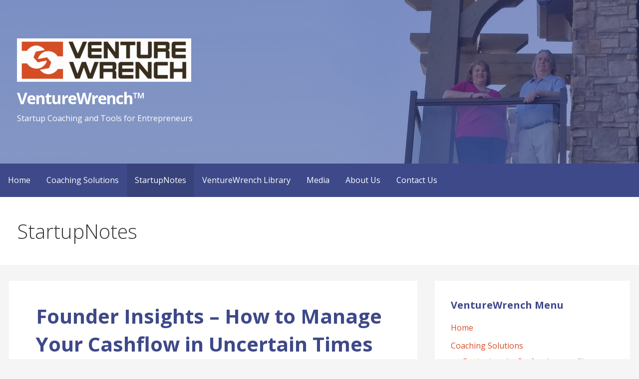

--- FILE ---
content_type: text/html; charset=UTF-8
request_url: https://venturewrench.com/founder-cashflowuncertain/
body_size: 16590
content:
<!DOCTYPE html>

<html dir="ltr" lang="en-US" prefix="og: https://ogp.me/ns#">

<head>

	<meta charset="UTF-8">

	<meta name="viewport" content="width=device-width, initial-scale=1">

	<link rel="profile" href="https://gmpg.org/xfn/11">

	<link rel="pingback" href="https://venturewrench.com/xmlrpc.php">

	<title>Founder Insights – How to Manage Your Cashflow in Uncertain Times | VentureWrench™</title>

		<!-- All in One SEO 4.9.3 - aioseo.com -->
	<meta name="description" content="Here are some concrete suggestions to help you manage your cashflow, and lengthen your company&#039;s runway, when times get tough. In some ways, times are tough right now. In some ways things are looking pretty good. But there are enough threats - persistent inflation, geopolitical concerns, declining balance sheets, stock market declines and declining funding" />
	<meta name="robots" content="max-image-preview:large" />
	<meta name="author" content="Nicole"/>
	<meta name="msvalidate.01" content="CA9C2D81DFDADC8BF7A8A82E0103811B" />
	<meta name="keywords" content="accounting,board and ceo alerts,business crisis,customer management,designing the perfect investor,entrepreneurship,founder character,funding,human resources and personnel management,legal,raising money,sales and distribution,startup challenges,startup therapy (tm)" />
	<link rel="canonical" href="https://venturewrench.com/founder-cashflowuncertain/" />
	<meta name="generator" content="All in One SEO (AIOSEO) 4.9.3" />
		<meta property="og:locale" content="en_US" />
		<meta property="og:site_name" content="VentureWrench™" />
		<meta property="og:type" content="article" />
		<meta property="og:title" content="Founder Insights – How to Manage Your Cashflow in Uncertain Times | VentureWrench™" />
		<meta property="og:description" content="Here are some concrete suggestions to help you manage your cashflow, and lengthen your company&#039;s runway, when times get tough. In some ways, times are tough right now. In some ways things are looking pretty good. But there are enough threats - persistent inflation, geopolitical concerns, declining balance sheets, stock market declines and declining funding" />
		<meta property="og:url" content="https://venturewrench.com/founder-cashflowuncertain/" />
		<meta property="og:image" content="https://venturewrench.com/wp-content/uploads/2020/05/cropped-VentureWrench-100-px.jpg" />
		<meta property="og:image:secure_url" content="https://venturewrench.com/wp-content/uploads/2020/05/cropped-VentureWrench-100-px.jpg" />
		<meta property="og:image:width" content="335" />
		<meta property="og:image:height" content="84" />
		<meta property="article:published_time" content="2023-01-30T17:23:22+00:00" />
		<meta property="article:modified_time" content="2023-04-11T05:48:06+00:00" />
		<meta name="twitter:card" content="summary" />
		<meta name="twitter:title" content="Founder Insights – How to Manage Your Cashflow in Uncertain Times | VentureWrench™" />
		<meta name="twitter:description" content="Here are some concrete suggestions to help you manage your cashflow, and lengthen your company&#039;s runway, when times get tough. In some ways, times are tough right now. In some ways things are looking pretty good. But there are enough threats - persistent inflation, geopolitical concerns, declining balance sheets, stock market declines and declining funding" />
		<meta name="twitter:image" content="https://venturewrench.com/wp-content/uploads/2020/05/cropped-VentureWrench-100-px.jpg" />
		<script type="application/ld+json" class="aioseo-schema">
			{"@context":"https:\/\/schema.org","@graph":[{"@type":"Article","@id":"https:\/\/venturewrench.com\/founder-cashflowuncertain\/#article","name":"Founder Insights \u2013 How to Manage Your Cashflow in Uncertain Times | VentureWrench\u2122","headline":"Founder Insights &#8211; How to Manage Your Cashflow in Uncertain Times","author":{"@id":"https:\/\/venturewrench.com\/author\/ntdavis\/#author"},"publisher":{"@id":"https:\/\/venturewrench.com\/#organization"},"image":{"@type":"ImageObject","url":"https:\/\/venturewrench.com\/wp-content\/uploads\/2020\/02\/Nicole-Toomey-Davis-Awards-Interviews-Final.png","@id":"https:\/\/venturewrench.com\/founder-cashflowuncertain\/#articleImage","width":900,"height":400,"caption":"Nicole Toomey Davis Distinctions"},"datePublished":"2023-01-30T10:23:22-07:00","dateModified":"2023-04-10T23:48:06-06:00","inLanguage":"en-US","mainEntityOfPage":{"@id":"https:\/\/venturewrench.com\/founder-cashflowuncertain\/#webpage"},"isPartOf":{"@id":"https:\/\/venturewrench.com\/founder-cashflowuncertain\/#webpage"},"articleSection":"Accounting, Board and CEO Alerts, Business Crisis, Customer Management, Designing the Perfect Investor, Entrepreneurship, Founder Character, Funding, Human Resources and Personnel Management, Legal, Raising Money, Sales and Distribution, Startup Challenges, Startup Therapy (tm)"},{"@type":"BreadcrumbList","@id":"https:\/\/venturewrench.com\/founder-cashflowuncertain\/#breadcrumblist","itemListElement":[{"@type":"ListItem","@id":"https:\/\/venturewrench.com#listItem","position":1,"name":"Home","item":"https:\/\/venturewrench.com","nextItem":{"@type":"ListItem","@id":"https:\/\/venturewrench.com\/category\/entrepreneurship\/#listItem","name":"Entrepreneurship"}},{"@type":"ListItem","@id":"https:\/\/venturewrench.com\/category\/entrepreneurship\/#listItem","position":2,"name":"Entrepreneurship","item":"https:\/\/venturewrench.com\/category\/entrepreneurship\/","nextItem":{"@type":"ListItem","@id":"https:\/\/venturewrench.com\/founder-cashflowuncertain\/#listItem","name":"Founder Insights &#8211; How to Manage Your Cashflow in Uncertain Times"},"previousItem":{"@type":"ListItem","@id":"https:\/\/venturewrench.com#listItem","name":"Home"}},{"@type":"ListItem","@id":"https:\/\/venturewrench.com\/founder-cashflowuncertain\/#listItem","position":3,"name":"Founder Insights &#8211; How to Manage Your Cashflow in Uncertain Times","previousItem":{"@type":"ListItem","@id":"https:\/\/venturewrench.com\/category\/entrepreneurship\/#listItem","name":"Entrepreneurship"}}]},{"@type":"Organization","@id":"https:\/\/venturewrench.com\/#organization","name":"VentureWrench Startup Coaching","description":"Startup Coaching and Tools for Entrepreneurs","url":"https:\/\/venturewrench.com\/","logo":{"@type":"ImageObject","url":"https:\/\/venturewrench.com\/wp-content\/uploads\/2020\/05\/VentureWrench-Medium.jpg","@id":"https:\/\/venturewrench.com\/founder-cashflowuncertain\/#organizationLogo","width":250,"height":74},"image":{"@id":"https:\/\/venturewrench.com\/founder-cashflowuncertain\/#organizationLogo"}},{"@type":"Person","@id":"https:\/\/venturewrench.com\/author\/ntdavis\/#author","url":"https:\/\/venturewrench.com\/author\/ntdavis\/","name":"Nicole","image":{"@type":"ImageObject","@id":"https:\/\/venturewrench.com\/founder-cashflowuncertain\/#authorImage","url":"https:\/\/secure.gravatar.com\/avatar\/1251907405f7573b1dcf838a50e3da68c64eada63341df688e926a5e8c14ac7c?s=96&d=mm&r=g","width":96,"height":96,"caption":"Nicole"}},{"@type":"WebPage","@id":"https:\/\/venturewrench.com\/founder-cashflowuncertain\/#webpage","url":"https:\/\/venturewrench.com\/founder-cashflowuncertain\/","name":"Founder Insights \u2013 How to Manage Your Cashflow in Uncertain Times | VentureWrench\u2122","description":"Here are some concrete suggestions to help you manage your cashflow, and lengthen your company's runway, when times get tough. In some ways, times are tough right now. In some ways things are looking pretty good. But there are enough threats - persistent inflation, geopolitical concerns, declining balance sheets, stock market declines and declining funding","inLanguage":"en-US","isPartOf":{"@id":"https:\/\/venturewrench.com\/#website"},"breadcrumb":{"@id":"https:\/\/venturewrench.com\/founder-cashflowuncertain\/#breadcrumblist"},"author":{"@id":"https:\/\/venturewrench.com\/author\/ntdavis\/#author"},"creator":{"@id":"https:\/\/venturewrench.com\/author\/ntdavis\/#author"},"datePublished":"2023-01-30T10:23:22-07:00","dateModified":"2023-04-10T23:48:06-06:00"},{"@type":"WebSite","@id":"https:\/\/venturewrench.com\/#website","url":"https:\/\/venturewrench.com\/","name":"VentureWrench\u2122","description":"Startup Coaching and Tools for Entrepreneurs","inLanguage":"en-US","publisher":{"@id":"https:\/\/venturewrench.com\/#organization"}}]}
		</script>
		<!-- All in One SEO -->

<link rel='dns-prefetch' href='//fonts.googleapis.com' />
<link rel="alternate" type="application/rss+xml" title="VentureWrench™ &raquo; Feed" href="https://venturewrench.com/feed/" />
<link rel="alternate" type="application/rss+xml" title="VentureWrench™ &raquo; Comments Feed" href="https://venturewrench.com/comments/feed/" />
<link rel="alternate" title="oEmbed (JSON)" type="application/json+oembed" href="https://venturewrench.com/wp-json/oembed/1.0/embed?url=https%3A%2F%2Fventurewrench.com%2Ffounder-cashflowuncertain%2F" />
<link rel="alternate" title="oEmbed (XML)" type="text/xml+oembed" href="https://venturewrench.com/wp-json/oembed/1.0/embed?url=https%3A%2F%2Fventurewrench.com%2Ffounder-cashflowuncertain%2F&#038;format=xml" />
<style id='wp-img-auto-sizes-contain-inline-css' type='text/css'>
img:is([sizes=auto i],[sizes^="auto," i]){contain-intrinsic-size:3000px 1500px}
/*# sourceURL=wp-img-auto-sizes-contain-inline-css */
</style>
<style id='wp-emoji-styles-inline-css' type='text/css'>

	img.wp-smiley, img.emoji {
		display: inline !important;
		border: none !important;
		box-shadow: none !important;
		height: 1em !important;
		width: 1em !important;
		margin: 0 0.07em !important;
		vertical-align: -0.1em !important;
		background: none !important;
		padding: 0 !important;
	}
/*# sourceURL=wp-emoji-styles-inline-css */
</style>
<link rel='stylesheet' id='wp-block-library-css' href='https://venturewrench.com/wp-includes/css/dist/block-library/style.min.css?ver=3153b24e7c3f940c32b950e13ebcc4bf' type='text/css' media='all' />
<style id='global-styles-inline-css' type='text/css'>
:root{--wp--preset--aspect-ratio--square: 1;--wp--preset--aspect-ratio--4-3: 4/3;--wp--preset--aspect-ratio--3-4: 3/4;--wp--preset--aspect-ratio--3-2: 3/2;--wp--preset--aspect-ratio--2-3: 2/3;--wp--preset--aspect-ratio--16-9: 16/9;--wp--preset--aspect-ratio--9-16: 9/16;--wp--preset--color--black: #000000;--wp--preset--color--cyan-bluish-gray: #abb8c3;--wp--preset--color--white: #ffffff;--wp--preset--color--pale-pink: #f78da7;--wp--preset--color--vivid-red: #cf2e2e;--wp--preset--color--luminous-vivid-orange: #ff6900;--wp--preset--color--luminous-vivid-amber: #fcb900;--wp--preset--color--light-green-cyan: #7bdcb5;--wp--preset--color--vivid-green-cyan: #00d084;--wp--preset--color--pale-cyan-blue: #8ed1fc;--wp--preset--color--vivid-cyan-blue: #0693e3;--wp--preset--color--vivid-purple: #9b51e0;--wp--preset--color--primary: #03263b;--wp--preset--color--secondary: #0b3954;--wp--preset--color--tertiary: #3e4989;--wp--preset--color--quaternary: #d64d24;--wp--preset--color--quinary: #ffffff;--wp--preset--gradient--vivid-cyan-blue-to-vivid-purple: linear-gradient(135deg,rgb(6,147,227) 0%,rgb(155,81,224) 100%);--wp--preset--gradient--light-green-cyan-to-vivid-green-cyan: linear-gradient(135deg,rgb(122,220,180) 0%,rgb(0,208,130) 100%);--wp--preset--gradient--luminous-vivid-amber-to-luminous-vivid-orange: linear-gradient(135deg,rgb(252,185,0) 0%,rgb(255,105,0) 100%);--wp--preset--gradient--luminous-vivid-orange-to-vivid-red: linear-gradient(135deg,rgb(255,105,0) 0%,rgb(207,46,46) 100%);--wp--preset--gradient--very-light-gray-to-cyan-bluish-gray: linear-gradient(135deg,rgb(238,238,238) 0%,rgb(169,184,195) 100%);--wp--preset--gradient--cool-to-warm-spectrum: linear-gradient(135deg,rgb(74,234,220) 0%,rgb(151,120,209) 20%,rgb(207,42,186) 40%,rgb(238,44,130) 60%,rgb(251,105,98) 80%,rgb(254,248,76) 100%);--wp--preset--gradient--blush-light-purple: linear-gradient(135deg,rgb(255,206,236) 0%,rgb(152,150,240) 100%);--wp--preset--gradient--blush-bordeaux: linear-gradient(135deg,rgb(254,205,165) 0%,rgb(254,45,45) 50%,rgb(107,0,62) 100%);--wp--preset--gradient--luminous-dusk: linear-gradient(135deg,rgb(255,203,112) 0%,rgb(199,81,192) 50%,rgb(65,88,208) 100%);--wp--preset--gradient--pale-ocean: linear-gradient(135deg,rgb(255,245,203) 0%,rgb(182,227,212) 50%,rgb(51,167,181) 100%);--wp--preset--gradient--electric-grass: linear-gradient(135deg,rgb(202,248,128) 0%,rgb(113,206,126) 100%);--wp--preset--gradient--midnight: linear-gradient(135deg,rgb(2,3,129) 0%,rgb(40,116,252) 100%);--wp--preset--font-size--small: 13px;--wp--preset--font-size--medium: 20px;--wp--preset--font-size--large: 36px;--wp--preset--font-size--x-large: 42px;--wp--preset--spacing--20: 0.44rem;--wp--preset--spacing--30: 0.67rem;--wp--preset--spacing--40: 1rem;--wp--preset--spacing--50: 1.5rem;--wp--preset--spacing--60: 2.25rem;--wp--preset--spacing--70: 3.38rem;--wp--preset--spacing--80: 5.06rem;--wp--preset--shadow--natural: 6px 6px 9px rgba(0, 0, 0, 0.2);--wp--preset--shadow--deep: 12px 12px 50px rgba(0, 0, 0, 0.4);--wp--preset--shadow--sharp: 6px 6px 0px rgba(0, 0, 0, 0.2);--wp--preset--shadow--outlined: 6px 6px 0px -3px rgb(255, 255, 255), 6px 6px rgb(0, 0, 0);--wp--preset--shadow--crisp: 6px 6px 0px rgb(0, 0, 0);}:where(.is-layout-flex){gap: 0.5em;}:where(.is-layout-grid){gap: 0.5em;}body .is-layout-flex{display: flex;}.is-layout-flex{flex-wrap: wrap;align-items: center;}.is-layout-flex > :is(*, div){margin: 0;}body .is-layout-grid{display: grid;}.is-layout-grid > :is(*, div){margin: 0;}:where(.wp-block-columns.is-layout-flex){gap: 2em;}:where(.wp-block-columns.is-layout-grid){gap: 2em;}:where(.wp-block-post-template.is-layout-flex){gap: 1.25em;}:where(.wp-block-post-template.is-layout-grid){gap: 1.25em;}.has-black-color{color: var(--wp--preset--color--black) !important;}.has-cyan-bluish-gray-color{color: var(--wp--preset--color--cyan-bluish-gray) !important;}.has-white-color{color: var(--wp--preset--color--white) !important;}.has-pale-pink-color{color: var(--wp--preset--color--pale-pink) !important;}.has-vivid-red-color{color: var(--wp--preset--color--vivid-red) !important;}.has-luminous-vivid-orange-color{color: var(--wp--preset--color--luminous-vivid-orange) !important;}.has-luminous-vivid-amber-color{color: var(--wp--preset--color--luminous-vivid-amber) !important;}.has-light-green-cyan-color{color: var(--wp--preset--color--light-green-cyan) !important;}.has-vivid-green-cyan-color{color: var(--wp--preset--color--vivid-green-cyan) !important;}.has-pale-cyan-blue-color{color: var(--wp--preset--color--pale-cyan-blue) !important;}.has-vivid-cyan-blue-color{color: var(--wp--preset--color--vivid-cyan-blue) !important;}.has-vivid-purple-color{color: var(--wp--preset--color--vivid-purple) !important;}.has-black-background-color{background-color: var(--wp--preset--color--black) !important;}.has-cyan-bluish-gray-background-color{background-color: var(--wp--preset--color--cyan-bluish-gray) !important;}.has-white-background-color{background-color: var(--wp--preset--color--white) !important;}.has-pale-pink-background-color{background-color: var(--wp--preset--color--pale-pink) !important;}.has-vivid-red-background-color{background-color: var(--wp--preset--color--vivid-red) !important;}.has-luminous-vivid-orange-background-color{background-color: var(--wp--preset--color--luminous-vivid-orange) !important;}.has-luminous-vivid-amber-background-color{background-color: var(--wp--preset--color--luminous-vivid-amber) !important;}.has-light-green-cyan-background-color{background-color: var(--wp--preset--color--light-green-cyan) !important;}.has-vivid-green-cyan-background-color{background-color: var(--wp--preset--color--vivid-green-cyan) !important;}.has-pale-cyan-blue-background-color{background-color: var(--wp--preset--color--pale-cyan-blue) !important;}.has-vivid-cyan-blue-background-color{background-color: var(--wp--preset--color--vivid-cyan-blue) !important;}.has-vivid-purple-background-color{background-color: var(--wp--preset--color--vivid-purple) !important;}.has-black-border-color{border-color: var(--wp--preset--color--black) !important;}.has-cyan-bluish-gray-border-color{border-color: var(--wp--preset--color--cyan-bluish-gray) !important;}.has-white-border-color{border-color: var(--wp--preset--color--white) !important;}.has-pale-pink-border-color{border-color: var(--wp--preset--color--pale-pink) !important;}.has-vivid-red-border-color{border-color: var(--wp--preset--color--vivid-red) !important;}.has-luminous-vivid-orange-border-color{border-color: var(--wp--preset--color--luminous-vivid-orange) !important;}.has-luminous-vivid-amber-border-color{border-color: var(--wp--preset--color--luminous-vivid-amber) !important;}.has-light-green-cyan-border-color{border-color: var(--wp--preset--color--light-green-cyan) !important;}.has-vivid-green-cyan-border-color{border-color: var(--wp--preset--color--vivid-green-cyan) !important;}.has-pale-cyan-blue-border-color{border-color: var(--wp--preset--color--pale-cyan-blue) !important;}.has-vivid-cyan-blue-border-color{border-color: var(--wp--preset--color--vivid-cyan-blue) !important;}.has-vivid-purple-border-color{border-color: var(--wp--preset--color--vivid-purple) !important;}.has-vivid-cyan-blue-to-vivid-purple-gradient-background{background: var(--wp--preset--gradient--vivid-cyan-blue-to-vivid-purple) !important;}.has-light-green-cyan-to-vivid-green-cyan-gradient-background{background: var(--wp--preset--gradient--light-green-cyan-to-vivid-green-cyan) !important;}.has-luminous-vivid-amber-to-luminous-vivid-orange-gradient-background{background: var(--wp--preset--gradient--luminous-vivid-amber-to-luminous-vivid-orange) !important;}.has-luminous-vivid-orange-to-vivid-red-gradient-background{background: var(--wp--preset--gradient--luminous-vivid-orange-to-vivid-red) !important;}.has-very-light-gray-to-cyan-bluish-gray-gradient-background{background: var(--wp--preset--gradient--very-light-gray-to-cyan-bluish-gray) !important;}.has-cool-to-warm-spectrum-gradient-background{background: var(--wp--preset--gradient--cool-to-warm-spectrum) !important;}.has-blush-light-purple-gradient-background{background: var(--wp--preset--gradient--blush-light-purple) !important;}.has-blush-bordeaux-gradient-background{background: var(--wp--preset--gradient--blush-bordeaux) !important;}.has-luminous-dusk-gradient-background{background: var(--wp--preset--gradient--luminous-dusk) !important;}.has-pale-ocean-gradient-background{background: var(--wp--preset--gradient--pale-ocean) !important;}.has-electric-grass-gradient-background{background: var(--wp--preset--gradient--electric-grass) !important;}.has-midnight-gradient-background{background: var(--wp--preset--gradient--midnight) !important;}.has-small-font-size{font-size: var(--wp--preset--font-size--small) !important;}.has-medium-font-size{font-size: var(--wp--preset--font-size--medium) !important;}.has-large-font-size{font-size: var(--wp--preset--font-size--large) !important;}.has-x-large-font-size{font-size: var(--wp--preset--font-size--x-large) !important;}
/*# sourceURL=global-styles-inline-css */
</style>

<style id='classic-theme-styles-inline-css' type='text/css'>
/*! This file is auto-generated */
.wp-block-button__link{color:#fff;background-color:#32373c;border-radius:9999px;box-shadow:none;text-decoration:none;padding:calc(.667em + 2px) calc(1.333em + 2px);font-size:1.125em}.wp-block-file__button{background:#32373c;color:#fff;text-decoration:none}
/*# sourceURL=/wp-includes/css/classic-themes.min.css */
</style>
<link rel='stylesheet' id='font-awesome-css' href='https://venturewrench.com/wp-content/plugins/contact-widgets/assets/css/font-awesome.min.css?ver=4.7.0' type='text/css' media='all' />
<link rel='stylesheet' id='primer-css' href='https://venturewrench.com/wp-content/themes/primer/style.css?ver=3153b24e7c3f940c32b950e13ebcc4bf' type='text/css' media='all' />
<style id='primer-inline-css' type='text/css'>
.site-header{background-image:url(https://venturewrench.com/wp-content/uploads/2018/05/cropped-header-2.2-merged-and-blended-v2-e1532292751816-1-2400x1000.jpg);}
.site-title a,.site-title a:visited{color:#ffffff;}.site-title a:hover,.site-title a:visited:hover{color:rgba(255, 255, 255, 0.8);}
.site-description{color:#ffffff;}
.hero,.hero .widget h1,.hero .widget h2,.hero .widget h3,.hero .widget h4,.hero .widget h5,.hero .widget h6,.hero .widget p,.hero .widget blockquote,.hero .widget cite,.hero .widget table,.hero .widget ul,.hero .widget ol,.hero .widget li,.hero .widget dd,.hero .widget dt,.hero .widget address,.hero .widget code,.hero .widget pre,.hero .widget .widget-title,.hero .page-header h1{color:#ffffff;}
.main-navigation ul li a,.main-navigation ul li a:visited,.main-navigation ul li a:hover,.main-navigation ul li a:focus,.main-navigation ul li a:visited:hover{color:#ffffff;}.main-navigation .sub-menu .menu-item-has-children > a::after{border-right-color:#ffffff;border-left-color:#ffffff;}.menu-toggle div{background-color:#ffffff;}.main-navigation ul li a:hover,.main-navigation ul li a:focus{color:rgba(255, 255, 255, 0.8);}
h1,h2,h3,h4,h5,h6,label,legend,table th,dl dt,.entry-title,.entry-title a,.entry-title a:visited,.widget-title{color:#3e4989;}.entry-title a:hover,.entry-title a:visited:hover,.entry-title a:focus,.entry-title a:visited:focus,.entry-title a:active,.entry-title a:visited:active{color:rgba(62, 73, 137, 0.8);}
body,input,select,textarea,input[type="text"]:focus,input[type="email"]:focus,input[type="url"]:focus,input[type="password"]:focus,input[type="search"]:focus,input[type="number"]:focus,input[type="tel"]:focus,input[type="range"]:focus,input[type="date"]:focus,input[type="month"]:focus,input[type="week"]:focus,input[type="time"]:focus,input[type="datetime"]:focus,input[type="datetime-local"]:focus,input[type="color"]:focus,textarea:focus,.navigation.pagination .paging-nav-text{color:#252525;}hr{background-color:rgba(37, 37, 37, 0.1);border-color:rgba(37, 37, 37, 0.1);}input[type="text"],input[type="email"],input[type="url"],input[type="password"],input[type="search"],input[type="number"],input[type="tel"],input[type="range"],input[type="date"],input[type="month"],input[type="week"],input[type="time"],input[type="datetime"],input[type="datetime-local"],input[type="color"],textarea,.select2-container .select2-choice{color:rgba(37, 37, 37, 0.5);border-color:rgba(37, 37, 37, 0.1);}select,fieldset,blockquote,pre,code,abbr,acronym,.hentry table th,.hentry table td{border-color:rgba(37, 37, 37, 0.1);}.hentry table tr:hover td{background-color:rgba(37, 37, 37, 0.05);}
blockquote,.entry-meta,.entry-footer,.comment-meta .says,.logged-in-as,.wp-block-coblocks-author__heading{color:#382d1e;}
.site-footer .widget-title,.site-footer h1,.site-footer h2,.site-footer h3,.site-footer h4,.site-footer h5,.site-footer h6{color:#d64d24;}
.site-footer .widget,.site-footer .widget form label{color:#252525;}
.footer-menu ul li a,.footer-menu ul li a:visited{color:#686868;}.site-info-wrapper .social-menu a{background-color:#686868;}.footer-menu ul li a:hover,.footer-menu ul li a:visited:hover{color:rgba(104, 104, 104, 0.8);}
.site-info-wrapper .site-info-text{color:#382d1e;}
a,a:visited,.entry-title a:hover,.entry-title a:visited:hover{color:#d64d24;}.navigation.pagination .nav-links .page-numbers.current,.social-menu a:hover{background-color:#d64d24;}a:hover,a:visited:hover,a:focus,a:visited:focus,a:active,a:visited:active{color:rgba(214, 77, 36, 0.8);}.comment-list li.bypostauthor{border-color:rgba(214, 77, 36, 0.2);}
button,a.button,a.button:visited,input[type="button"],input[type="reset"],input[type="submit"],.wp-block-button__link,.site-info-wrapper .social-menu a:hover{background-color:#3e4989;border-color:#3e4989;}button:hover,button:active,button:focus,a.button:hover,a.button:active,a.button:focus,a.button:visited:hover,a.button:visited:active,a.button:visited:focus,input[type="button"]:hover,input[type="button"]:active,input[type="button"]:focus,input[type="reset"]:hover,input[type="reset"]:active,input[type="reset"]:focus,input[type="submit"]:hover,input[type="submit"]:active,input[type="submit"]:focus{background-color:rgba(62, 73, 137, 0.8);border-color:rgba(62, 73, 137, 0.8);}
button,button:hover,button:active,button:focus,a.button,a.button:hover,a.button:active,a.button:focus,a.button:visited,a.button:visited:hover,a.button:visited:active,a.button:visited:focus,input[type="button"],input[type="button"]:hover,input[type="button"]:active,input[type="button"]:focus,input[type="reset"],input[type="reset"]:hover,input[type="reset"]:active,input[type="reset"]:focus,input[type="submit"],input[type="submit"]:hover,input[type="submit"]:active,input[type="submit"]:focus,.wp-block-button__link{color:#ffffff;}
body{background-color:#f5f5f5;}.navigation.pagination .nav-links .page-numbers.current{color:#f5f5f5;}
.hentry,.comments-area,.widget,#page > .page-title-container{background-color:#ffffff;}
.site-header{background-color:#3e4989;}.site-header{-webkit-box-shadow:inset 0 0 0 9999em;-moz-box-shadow:inset 0 0 0 9999em;box-shadow:inset 0 0 0 9999em;color:rgba(62, 73, 137, 0.50);}
.main-navigation-container,.main-navigation.open,.main-navigation ul ul,.main-navigation .sub-menu{background-color:#3e4989;}
.site-footer{background-color:#3e4989;}
.site-footer .widget{background-color:#ffffff;}
.site-info-wrapper{background-color:#f5f5f5;}.site-info-wrapper .social-menu a,.site-info-wrapper .social-menu a:visited,.site-info-wrapper .social-menu a:hover,.site-info-wrapper .social-menu a:visited:hover{color:#f5f5f5;}
.has-primary-color{color:#03263b;}.has-primary-background-color{background-color:#03263b;}
.has-secondary-color{color:#0b3954;}.has-secondary-background-color{background-color:#0b3954;}
.has-tertiary-color{color:#3e4989;}.has-tertiary-background-color{background-color:#3e4989;}
.has-quaternary-color{color:#d64d24;}.has-quaternary-background-color{background-color:#d64d24;}
.has-quinary-color{color:#ffffff;}.has-quinary-background-color{background-color:#ffffff;}
/*# sourceURL=primer-inline-css */
</style>
<link rel='stylesheet' id='wpcw-css' href='https://venturewrench.com/wp-content/plugins/contact-widgets/assets/css/style.min.css?ver=1.0.1' type='text/css' media='all' />
<link rel='stylesheet' id='primer-fonts-css' href='https://fonts.googleapis.com/css?family=Open+Sans%3A300%2C400%2C700&#038;subset=latin&#038;ver=1.8.9' type='text/css' media='all' />
<style id='primer-fonts-inline-css' type='text/css'>
.site-title{font-family:"Open Sans", sans-serif;}
.main-navigation ul li a,.main-navigation ul li a:visited,button,a.button,a.fl-button,input[type="button"],input[type="reset"],input[type="submit"]{font-family:"Open Sans", sans-serif;}
h1,h2,h3,h4,h5,h6,label,legend,table th,dl dt,.entry-title,.widget-title{font-family:"Open Sans", sans-serif;}
body,p,ol li,ul li,dl dd,.fl-callout-text{font-family:"Open Sans", sans-serif;}
blockquote,.entry-meta,.entry-footer,.comment-list li .comment-meta .says,.comment-list li .comment-metadata,.comment-reply-link,#respond .logged-in-as{font-family:"Open Sans", sans-serif;}
/*# sourceURL=primer-fonts-inline-css */
</style>
<script type="text/javascript" async src="https://venturewrench.com/wp-content/plugins/burst-statistics/assets/js/timeme/timeme.min.js?ver=1769189923" id="burst-timeme-js"></script>
<script type="text/javascript" async src="https://venturewrench.com/wp-content/uploads/burst/js/burst.min.js?ver=1769465103" id="burst-js"></script>
<script type="text/javascript" src="https://venturewrench.com/wp-includes/js/jquery/jquery.min.js?ver=3.7.1" id="jquery-core-js"></script>
<script type="text/javascript" src="https://venturewrench.com/wp-includes/js/jquery/jquery-migrate.min.js?ver=3.4.1" id="jquery-migrate-js"></script>
<link rel="https://api.w.org/" href="https://venturewrench.com/wp-json/" /><link rel="alternate" title="JSON" type="application/json" href="https://venturewrench.com/wp-json/wp/v2/posts/6317" /><script type="text/javascript">var ajaxurl = "https://venturewrench.com/wp-admin/admin-ajax.php";</script><style type='text/css'>
.site-title a,.site-title a:visited{color:ffffff;}
</style><link rel="icon" href="https://venturewrench.com/wp-content/uploads/2017/05/cropped-VWlogo_master-2011rgb-e1494292848889-32x32.jpg" sizes="32x32" />
<link rel="icon" href="https://venturewrench.com/wp-content/uploads/2017/05/cropped-VWlogo_master-2011rgb-e1494292848889-192x192.jpg" sizes="192x192" />
<link rel="apple-touch-icon" href="https://venturewrench.com/wp-content/uploads/2017/05/cropped-VWlogo_master-2011rgb-e1494292848889-180x180.jpg" />
<meta name="msapplication-TileImage" content="https://venturewrench.com/wp-content/uploads/2017/05/cropped-VWlogo_master-2011rgb-e1494292848889-270x270.jpg" />
<!-- ## NXS/OG ## --><!-- ## NXSOGTAGS ## --><!-- ## NXS/OG ## -->

</head>

<body data-rsssl=1 class="wp-singular post-template-default single single-post postid-6317 single-format-standard wp-custom-logo wp-theme-primer group-blog custom-header-image layout-two-column-default no-max-width" data-burst_id="6317" data-burst_type="post">

	
	<div id="page" class="hfeed site">

		<a class="skip-link screen-reader-text" href="#content">Skip to content</a>

		
		<header id="masthead" class="site-header" role="banner">

			
			<div class="site-header-wrapper">

				
<div class="site-title-wrapper">

	<a href="https://venturewrench.com/" class="custom-logo-link" rel="home"><img width="349" height="87" src="https://venturewrench.com/wp-content/uploads/2025/09/cropped-vwlogonew-colorscropped-scaled-e1758604913645.png" class="custom-logo" alt="VentureWrench™" decoding="async" /></a>
	<div class="site-title"><a href="https://venturewrench.com/" rel="home">VentureWrench™</a></div>
	<div class="site-description">Startup Coaching and Tools for Entrepreneurs</div>
</div><!-- .site-title-wrapper -->

<div class="hero">

	
	<div class="hero-inner">

		
	</div>

</div>

			</div><!-- .site-header-wrapper -->

			
		</header><!-- #masthead -->

		
<div class="main-navigation-container">

	
<div class="menu-toggle" id="menu-toggle" role="button" tabindex="0"
	>
	<div></div>
	<div></div>
	<div></div>
</div><!-- #menu-toggle -->

	<nav id="site-navigation" class="main-navigation">

		<div class="menu-primary-menu-container"><ul id="menu-primary-menu" class="menu"><li id="menu-item-15" class="menu-item menu-item-type-custom menu-item-object-custom menu-item-home menu-item-15"><a href="https://venturewrench.com" title="VentureWrench Blog">Home</a></li>
<li id="menu-item-388" class="menu-item menu-item-type-post_type menu-item-object-page menu-item-has-children menu-item-388"><a href="https://venturewrench.com/products/">Coaching Solutions</a>
<span  class="expand" role="button" tabindex="0"></span>

<ul class="sub-menu">
	<li id="menu-item-391" class="menu-item menu-item-type-post_type menu-item-object-page menu-item-391"><a href="https://venturewrench.com/products/designinvestorraise/">Designing the Perfect Investor™</a></li>
	<li id="menu-item-3958" class="menu-item menu-item-type-post_type menu-item-object-page menu-item-3958"><a href="https://venturewrench.com/investorfind/">InvestorFind™</a></li>
	<li id="menu-item-7951" class="menu-item menu-item-type-post_type menu-item-object-page menu-item-7951"><a href="https://venturewrench.com/launch/">VentureWrench Launch!</a></li>
	<li id="menu-item-390" class="menu-item menu-item-type-post_type menu-item-object-page menu-item-390"><a href="https://venturewrench.com/products/sbirreview/">Your Winning SBIR Strategy</a></li>
	<li id="menu-item-5429" class="menu-item menu-item-type-post_type menu-item-object-page menu-item-5429"><a href="https://venturewrench.com/ceo-and-executive-coaching/">CEO and Executive Coaching</a></li>
	<li id="menu-item-7638" class="menu-item menu-item-type-post_type menu-item-object-page menu-item-7638"><a href="https://venturewrench.com/startuptherapy/">StartupTherapy™</a></li>
	<li id="menu-item-6313" class="menu-item menu-item-type-post_type menu-item-object-page menu-item-6313"><a href="https://venturewrench.com/taba-support/">TABA Support for SBIR</a></li>
	<li id="menu-item-1703" class="menu-item menu-item-type-post_type menu-item-object-page menu-item-1703"><a href="https://venturewrench.com/elevatorpitchworkshop/">Elevating your Elevator Pitch</a></li>
</ul>
</li>
<li id="menu-item-416" class="menu-item menu-item-type-post_type menu-item-object-page current_page_parent menu-item-416"><a href="https://venturewrench.com/startupnotes/">StartupNotes</a></li>
<li id="menu-item-387" class="menu-item menu-item-type-custom menu-item-object-custom menu-item-387"><a href="https://venturewrench.net/">VentureWrench Library</a></li>
<li id="menu-item-1358" class="menu-item menu-item-type-post_type menu-item-object-page menu-item-has-children menu-item-1358"><a href="https://venturewrench.com/media-distinctions/">Media</a>
<span  class="expand" role="button" tabindex="0"></span>

<ul class="sub-menu">
	<li id="menu-item-2062" class="menu-item menu-item-type-post_type menu-item-object-page menu-item-2062"><a href="https://venturewrench.com/news/">News</a></li>
	<li id="menu-item-392" class="menu-item menu-item-type-post_type menu-item-object-page menu-item-392"><a href="https://venturewrench.com/products/workshops/">Workshops</a></li>
	<li id="menu-item-2142" class="menu-item menu-item-type-post_type menu-item-object-page menu-item-2142"><a href="https://venturewrench.com/partners/">Partners</a></li>
	<li id="menu-item-3623" class="menu-item menu-item-type-post_type menu-item-object-page menu-item-3623"><a href="https://venturewrench.com/sbdc/">SBDC Partners and Entrepreneurs</a></li>
	<li id="menu-item-4067" class="menu-item menu-item-type-post_type menu-item-object-page menu-item-4067"><a href="https://venturewrench.com/headshotsimages/">Headshots and Images</a></li>
</ul>
</li>
<li id="menu-item-13" class="menu-item menu-item-type-post_type menu-item-object-page menu-item-has-children menu-item-13"><a href="https://venturewrench.com/about/">About Us</a>
<span  class="expand" role="button" tabindex="0"></span>

<ul class="sub-menu">
	<li id="menu-item-394" class="menu-item menu-item-type-post_type menu-item-object-page menu-item-394"><a href="https://venturewrench.com/about/nicole-toomey-davis/">Nicole Toomey Davis</a></li>
	<li id="menu-item-393" class="menu-item menu-item-type-post_type menu-item-object-page menu-item-393"><a href="https://venturewrench.com/about/bradley-davis/">Bradley Davis</a></li>
	<li id="menu-item-469" class="menu-item menu-item-type-post_type menu-item-object-page menu-item-469"><a href="https://venturewrench.com/thelibrary/">About the VentureWrench Library</a></li>
	<li id="menu-item-462" class="menu-item menu-item-type-post_type menu-item-object-page menu-item-462"><a href="https://venturewrench.com/about/legal/">Legal</a></li>
	<li id="menu-item-461" class="menu-item menu-item-type-post_type menu-item-object-page menu-item-privacy-policy menu-item-461"><a rel="privacy-policy" href="https://venturewrench.com/about/privacy-html/">Privacy Policy</a></li>
	<li id="menu-item-3967" class="menu-item menu-item-type-post_type menu-item-object-page menu-item-3967"><a href="https://venturewrench.com/about/investorfindtsandcs/">InvestorFind™ Terms and Conditions</a></li>
</ul>
</li>
<li id="menu-item-12" class="menu-item menu-item-type-post_type menu-item-object-page menu-item-12"><a href="https://venturewrench.com/contact/">Contact Us</a></li>
</ul></div>
	</nav><!-- #site-navigation -->

	
</div>

<div class="page-title-container">

	<header class="page-header">

		<h2 class="page-title">StartupNotes</h2>
	</header><!-- .entry-header -->

</div><!-- .page-title-container -->

		<div id="content" class="site-content">

<div id="primary" class="content-area">

	<main id="main" class="site-main" role="main">

	
<article id="post-6317" class="post-6317 post type-post status-publish format-standard hentry category-accounting category-board-and-ceo-alerts category-business-crisis category-customer-management category-designing-the-perfect-investor category-entrepreneurship category-founder-character category-funding category-human-resources-and-personnel-management category-legal category-raising_money category-sales-and-distribution category-startup_challenges category-startup-therapy-tm">

	
	
		
	
	
<header class="entry-header">

	<div class="entry-header-row">

		<div class="entry-header-column">

			
			
				<h1 class="entry-title">Founder Insights &#8211; How to Manage Your Cashflow in Uncertain Times</h1>

			
			
		</div><!-- .entry-header-column -->

	</div><!-- .entry-header-row -->

</header><!-- .entry-header -->

	
<div class="entry-meta">

	
		<span class="posted-date">January 30, 2023</span>

	
	<span class="posted-author"><a href="https://venturewrench.com/author/ntdavis/" title="Posts by Nicole" rel="author">Nicole</a></span>

	
</div><!-- .entry-meta -->

	
		
<div class="entry-content">

	<p>Here are some concrete suggestions to help you manage your cashflow, and lengthen your company&#8217;s runway, when times get tough.  In some ways, times are tough right now.  In some ways things are looking pretty good.  But there are enough threats &#8211; persistent inflation, geopolitical concerns, declining balance sheets, <strong><a href="https://venturewrench.com/skiing-the-avalanche/" target="_blank" rel="noopener">stock market declines</a></strong> and <strong><a href="https://venturewrench.com/articlecappitaldowneconomy/" target="_blank" rel="noopener">declining funding</a></strong> &#8211; that a smart entrepreneur includes &#8220;survival&#8221; on their to-do list.</p>
<ul>
<li>You&#8217;ve got to understand your <strong>path to profitability.</strong>  That is the new mantra of investors, it&#8217;s also the new mantra of every company.</li>
<li>Consider <strong>asking your team to take a pay cut</strong> for the duration of the crisis – 10%, 20%, 30% depending upon your situation. If you have a vision that is compelling to your team, they will largely stick with you and you’ve just extended your runway. <strong>Of course, you’ve already cut your own pay by 50% before you ask! </strong>Remember that investors won’t “backpay” so make sure you’re clear that this is “sharing the pain” in order to ensure survival. Of course this is all more compelling if you have a good stock options program.</li>
<li>Note that if you get into a company threatening crisis, <strong>DON’T lay anyone off</strong>!!!!  Instead, increase the compensation discount until you have some runway. Some people may leave, but you may be surprised at the number who stay, particularly if you are making progress at raising capital or selling the company. I’ve seen a cut for an entire software company down to $10/hour work and keep the team intact!</li>
</ul>
<p><iframe src="https://www.youtube.com/embed/9V4bn3A5YGs" width="560" height="315" frameborder="0" allowfullscreen="allowfullscreen"></iframe></p>
<ul>
<li>I recommend that entrepreneurs have a minimum of 1 year of cash on hand, and where possible, 2 years, which means skinnying up as capital declines. Investors don&#8217;t love this, but I&#8217;ve seen angels and VCs run for the doors when public equities collapse so the entrepreneur has to put the company and team&#8217;s survival as a priority.</li>
<li>Consider asking all of your vendors for the &#8220;New Recession Discount&#8221; as well &#8211; particularly if you are a regular, loyal customer. Customer switching your business from a big, impersonal business to a smaller, more agile, highly motivated, local business willing to offer that discount. That includes your landlord, who is probably overcharging you compared to what new tenants will be willing to pay. This includes your attorney and your accountant!</li>
<li>Weirdly, consider offering your customers the &#8220;New Recession Discount&#8221; to cement goodwill. Be candid that these are becoming tough times, offer a discount, and ask what else your company can do to help your customers. You will likely be surprised that very few companies are doing this for their customers. <strong>Put yourself in that special category of &#8220;extraordinary&#8221; vendor. </strong></li>
<li><strong>Get to profitability &#8211; FAST</strong>.  This may seem to contradict the point above, but  &#8211; if you&#8217;ve underpriced your product or service, fix that!   I know, some customers may leave, but don&#8217;t try and make it up in the volume.  Walmart has been infamous for saying to small vendors, sell to us at or below cost, and then everyone else will want your product, and you can make up the profits with them.  NO NO NO.   And consider small annual increases as your pricing strategy, like 2% or 3%.  Tech in particular has a history of dropping prices, but maybe that doesn&#8217;t make sense.  And most other businesses should increase by small regular increments rather than hitting customers hard.  One vendor tripled our bill overnight &#8211; I dumped them fast.  They claimed it was worth it, but such a big increase seemed usurious.  They went from decent revenue to zero.  On the other hand, a small increase would have been fine.</li>
<li>I recommend that entrepreneurs &#8220;<strong><a href="https://venturewrench.com/products/designinvestorraise/" target="_blank" rel="noopener">Design the Perfect Investor™</a></strong>&#8221; &#8211; that is to only approach super targeted &#8220;perfect&#8221; investors and never waste time on local investors or big names, unless they are also Perfect Investors. A Perfect Investor is one who is WAITING for the vision that you offer. It is, in fact, possible to execute this strategy in the real world, and it is effective.</li>
</ul>
<h4 style="text-align: center;"><a href="https://venturewrench.com/investorcapitalguide/" target="_blank" rel="noopener noreferrer"><span style="color: #f05b27;"><strong>If you are planning to raise funding for your startup,<br />
Click to Get our FREE VentureWrench Guide to Investor Capital<br />
50 pages of insider insights to help you succeed!!</strong></span></a></h4>
<p><a href="https://venturewrench.com/media-distinctions/" target="_blank" rel="noopener noreferrer"><img fetchpriority="high" decoding="async" class="aligncenter wp-image-2392 size-full" src="https://venturewrench.com/wp-content/uploads/2020/02/Nicole-Toomey-Davis-Awards-Interviews-Final.png" alt="Nicole Toomey Davis Awards Interviews" width="900" height="400" /></a></p>

</div><!-- .entry-content -->

	
	
<footer class="entry-footer">

	<div class="entry-footer-right">

		
	</div>

	
		
		
			<span class="cat-links">

				Posted in: <a href="https://venturewrench.com/category/accounting/" rel="category tag">Accounting</a>, <a href="https://venturewrench.com/category/board-and-ceo-alerts/" rel="category tag">Board and CEO Alerts</a>, <a href="https://venturewrench.com/category/business-crisis/" rel="category tag">Business Crisis</a>, <a href="https://venturewrench.com/category/customer-management/" rel="category tag">Customer Management</a>, <a href="https://venturewrench.com/category/designing-the-perfect-investor/" rel="category tag">Designing the Perfect Investor</a>, <a href="https://venturewrench.com/category/entrepreneurship/" rel="category tag">Entrepreneurship</a>, <a href="https://venturewrench.com/category/founder-character/" rel="category tag">Founder Character</a>, <a href="https://venturewrench.com/category/funding/" rel="category tag">Funding</a>, <a href="https://venturewrench.com/category/human-resources-and-personnel-management/" rel="category tag">Human Resources and Personnel Management</a>, <a href="https://venturewrench.com/category/legal/" rel="category tag">Legal</a>, <a href="https://venturewrench.com/category/raising_money/" rel="category tag">Raising Money</a>, <a href="https://venturewrench.com/category/sales-and-distribution/" rel="category tag">Sales and Distribution</a>, <a href="https://venturewrench.com/category/startup_challenges/" rel="category tag">Startup Challenges</a>, <a href="https://venturewrench.com/category/startup-therapy-tm/" rel="category tag">Startup Therapy (tm)</a>
			</span>

		
		
		
	
</footer><!-- .entry-footer -->

	
</article><!-- #post-## -->

	<nav class="navigation post-navigation" aria-label="Posts">
		<h2 class="screen-reader-text">Post navigation</h2>
		<div class="nav-links"><div class="nav-previous"><a href="https://venturewrench.com/irb-review-sbir/" rel="prev">&larr; Do you need IRB review for your SBIR (Phase I or Phase II) &#8211; You Might be Surprised!</a></div><div class="nav-next"><a href="https://venturewrench.com/svb-black-swan-toughercapital/" rel="next">Did raising capital just get even tougher! &rarr;</a></div></div>
	</nav>
	</main><!-- #main -->

</div><!-- #primary -->


<div id="secondary" class="widget-area" role="complementary">

	<aside id="nav_menu-2" class="widget widget_nav_menu"><h4 class="widget-title">VentureWrench Menu</h4><div class="menu-primary-menu-container"><ul id="menu-primary-menu-1" class="menu"><li class="menu-item menu-item-type-custom menu-item-object-custom menu-item-home menu-item-15"><a href="https://venturewrench.com" title="VentureWrench Blog">Home</a></li>
<li class="menu-item menu-item-type-post_type menu-item-object-page menu-item-has-children menu-item-388"><a href="https://venturewrench.com/products/">Coaching Solutions</a>
<ul class="sub-menu">
	<li class="menu-item menu-item-type-post_type menu-item-object-page menu-item-391"><a href="https://venturewrench.com/products/designinvestorraise/">Designing the Perfect Investor™</a></li>
	<li class="menu-item menu-item-type-post_type menu-item-object-page menu-item-3958"><a href="https://venturewrench.com/investorfind/">InvestorFind™</a></li>
	<li class="menu-item menu-item-type-post_type menu-item-object-page menu-item-7951"><a href="https://venturewrench.com/launch/">VentureWrench Launch!</a></li>
	<li class="menu-item menu-item-type-post_type menu-item-object-page menu-item-390"><a href="https://venturewrench.com/products/sbirreview/">Your Winning SBIR Strategy</a></li>
	<li class="menu-item menu-item-type-post_type menu-item-object-page menu-item-5429"><a href="https://venturewrench.com/ceo-and-executive-coaching/">CEO and Executive Coaching</a></li>
	<li class="menu-item menu-item-type-post_type menu-item-object-page menu-item-7638"><a href="https://venturewrench.com/startuptherapy/">StartupTherapy™</a></li>
	<li class="menu-item menu-item-type-post_type menu-item-object-page menu-item-6313"><a href="https://venturewrench.com/taba-support/">TABA Support for SBIR</a></li>
	<li class="menu-item menu-item-type-post_type menu-item-object-page menu-item-1703"><a href="https://venturewrench.com/elevatorpitchworkshop/">Elevating your Elevator Pitch</a></li>
</ul>
</li>
<li class="menu-item menu-item-type-post_type menu-item-object-page current_page_parent menu-item-416"><a href="https://venturewrench.com/startupnotes/">StartupNotes</a></li>
<li class="menu-item menu-item-type-custom menu-item-object-custom menu-item-387"><a href="https://venturewrench.net/">VentureWrench Library</a></li>
<li class="menu-item menu-item-type-post_type menu-item-object-page menu-item-has-children menu-item-1358"><a href="https://venturewrench.com/media-distinctions/">Media</a>
<ul class="sub-menu">
	<li class="menu-item menu-item-type-post_type menu-item-object-page menu-item-2062"><a href="https://venturewrench.com/news/">News</a></li>
	<li class="menu-item menu-item-type-post_type menu-item-object-page menu-item-392"><a href="https://venturewrench.com/products/workshops/">Workshops</a></li>
	<li class="menu-item menu-item-type-post_type menu-item-object-page menu-item-2142"><a href="https://venturewrench.com/partners/">Partners</a></li>
	<li class="menu-item menu-item-type-post_type menu-item-object-page menu-item-3623"><a href="https://venturewrench.com/sbdc/">SBDC Partners and Entrepreneurs</a></li>
	<li class="menu-item menu-item-type-post_type menu-item-object-page menu-item-4067"><a href="https://venturewrench.com/headshotsimages/">Headshots and Images</a></li>
</ul>
</li>
<li class="menu-item menu-item-type-post_type menu-item-object-page menu-item-has-children menu-item-13"><a href="https://venturewrench.com/about/">About Us</a>
<ul class="sub-menu">
	<li class="menu-item menu-item-type-post_type menu-item-object-page menu-item-394"><a href="https://venturewrench.com/about/nicole-toomey-davis/">Nicole Toomey Davis</a></li>
	<li class="menu-item menu-item-type-post_type menu-item-object-page menu-item-393"><a href="https://venturewrench.com/about/bradley-davis/">Bradley Davis</a></li>
	<li class="menu-item menu-item-type-post_type menu-item-object-page menu-item-469"><a href="https://venturewrench.com/thelibrary/">About the VentureWrench Library</a></li>
	<li class="menu-item menu-item-type-post_type menu-item-object-page menu-item-462"><a href="https://venturewrench.com/about/legal/">Legal</a></li>
	<li class="menu-item menu-item-type-post_type menu-item-object-page menu-item-privacy-policy menu-item-461"><a rel="privacy-policy" href="https://venturewrench.com/about/privacy-html/">Privacy Policy</a></li>
	<li class="menu-item menu-item-type-post_type menu-item-object-page menu-item-3967"><a href="https://venturewrench.com/about/investorfindtsandcs/">InvestorFind™ Terms and Conditions</a></li>
</ul>
</li>
<li class="menu-item menu-item-type-post_type menu-item-object-page menu-item-12"><a href="https://venturewrench.com/contact/">Contact Us</a></li>
</ul></div></aside><aside id="search-2" class="widget widget_search"><h4 class="widget-title">Search Our Site</h4><form role="search" method="get" class="search-form" action="https://venturewrench.com/">
				<label>
					<span class="screen-reader-text">Search for:</span>
					<input type="search" class="search-field" placeholder="Search &hellip;" value="" name="s" />
				</label>
				<input type="submit" class="search-submit" value="Search" />
			</form></aside><aside id="custom_html-3" class="widget_text widget widget_custom_html"><h4 class="widget-title">Get our Free VentureWrench Guide to Investor Capital!</h4><div class="textwidget custom-html-widget">Raising Money? Get our Free
VentureWrench Guide to Investor Capital - just enter your name and email address in the form below
<script type="text/javascript" src="https://app.getresponse.com/view_webform_v2.js?u=BxVBZ&webforms_id=hWYi1" data-webform-id="hWYi1"></script>

By entering your email in the box above, you confirm that you have read and agree to our <b><a href ="https://venturewrench.com/about/legal/" target="_blank" rel="noopener noreferrer">terms of service</a></b>, and <b><a href ="https://venturewrench.com/about/privacy-html/" target="_blank" rel="noopener noreferrer">privacy policy</a></b> and agree to receive more information from us and permit us to keep your information.</div></aside><aside id="custom_html-4" class="widget_text widget widget_custom_html"><h4 class="widget-title">The VentureWrench Library &#8211; Best Resources for Entrepreneurs!</h4><div class="textwidget custom-html-widget">Our AI - powered library of the best resources to help entrepreneurs, the <b><a href="https://venturewrench.net" target="_blank" rel="noopener noreferrer">VentureWrench Library</a></b>, is live. Click to sign up now for your free account!</div></aside><aside id="categories-2" class="widget widget_categories"><h4 class="widget-title">Categories of StartupNotes&trade;</h4><form action="https://venturewrench.com" method="get"><label class="screen-reader-text" for="cat">Categories of StartupNotes&trade;</label><select  name='cat' id='cat' class='postform'>
	<option value='-1'>Select Category</option>
	<option class="level-0" value="75">50 Ways to Mess Up Your Startup</option>
	<option class="level-0" value="76">Accounting</option>
	<option class="level-0" value="78">Angel and Venture Capital</option>
	<option class="level-0" value="116">Artificial Intelligence / AI</option>
	<option class="level-0" value="201">Board</option>
	<option class="level-0" value="200">Board and CEO Alerts</option>
	<option class="level-0" value="38">Brand</option>
	<option class="level-0" value="13">Building Your Team</option>
	<option class="level-0" value="195">Business Crisis</option>
	<option class="level-0" value="80">Business Strategy</option>
	<option class="level-0" value="118">Company Culture</option>
	<option class="level-0" value="79">Corporate Partners</option>
	<option class="level-0" value="81">Corporate Transactions</option>
	<option class="level-0" value="98">Customer Management</option>
	<option class="level-0" value="169">Designing the Perfect Investor</option>
	<option class="level-0" value="194">Entrepeneur Coaching</option>
	<option class="level-0" value="82">Entrepreneurial Leadership</option>
	<option class="level-0" value="4">Entrepreneurship</option>
	<option class="level-0" value="84">Federal and State Resources</option>
	<option class="level-0" value="77">Finance and Tax Issues</option>
	<option class="level-0" value="8">Founder Character</option>
	<option class="level-0" value="205">Founder Insights</option>
	<option class="level-0" value="202">Funding</option>
	<option class="level-0" value="152">Government Policy</option>
	<option class="level-0" value="85">Human Resources and Personnel Management</option>
	<option class="level-0" value="159">Innovation</option>
	<option class="level-0" value="23">Intellectual Property</option>
	<option class="level-0" value="172">InvestorFind &#8482;</option>
	<option class="level-0" value="37">IP</option>
	<option class="level-0" value="108">Keynote</option>
	<option class="level-0" value="210">Launch! and Lean Launchpad</option>
	<option class="level-1" value="211">&nbsp;&nbsp;&nbsp;Commercialization Cohort</option>
	<option class="level-0" value="213">Lean LaunchPad</option>
	<option class="level-1" value="214">&nbsp;&nbsp;&nbsp;Product/Market Fit and Customer Discovery</option>
	<option class="level-0" value="86">Legal</option>
	<option class="level-0" value="142">Loans</option>
	<option class="level-0" value="90">Logistics</option>
	<option class="level-0" value="25">M&amp;A</option>
	<option class="level-0" value="88">Manufacturing</option>
	<option class="level-0" value="91">Manufacturing and Ops</option>
	<option class="level-0" value="92">Marketing and Advertising</option>
	<option class="level-0" value="14">Marketing and Sales</option>
	<option class="level-1" value="114">&nbsp;&nbsp;&nbsp;Conferences and Summits</option>
	<option class="level-1" value="16">&nbsp;&nbsp;&nbsp;Market Analysts</option>
	<option class="level-1" value="15">&nbsp;&nbsp;&nbsp;Market Research</option>
	<option class="level-1" value="102">&nbsp;&nbsp;&nbsp;PR Public Relations</option>
	<option class="level-1" value="59">&nbsp;&nbsp;&nbsp;Tradeshows</option>
	<option class="level-0" value="110">Minority Entrepreneurs</option>
	<option class="level-0" value="89">Ops</option>
	<option class="level-0" value="24">Patent</option>
	<option class="level-0" value="199">Privacy (PII)</option>
	<option class="level-0" value="125">Private Equity</option>
	<option class="level-0" value="93">Procurement Sales</option>
	<option class="level-0" value="94">Product and Service Management</option>
	<option class="level-0" value="7">Raising Money</option>
	<option class="level-1" value="136">&nbsp;&nbsp;&nbsp;Accelerators and Incubators</option>
	<option class="level-1" value="135">&nbsp;&nbsp;&nbsp;Angel Capital</option>
	<option class="level-1" value="10">&nbsp;&nbsp;&nbsp;IPO</option>
	<option class="level-1" value="33">&nbsp;&nbsp;&nbsp;Preferred Stock</option>
	<option class="level-1" value="6">&nbsp;&nbsp;&nbsp;SBIR / STTR</option>
	<option class="level-1" value="11">&nbsp;&nbsp;&nbsp;Unicorn</option>
	<option class="level-1" value="12">&nbsp;&nbsp;&nbsp;Venture Capital</option>
	<option class="level-0" value="95">Real Estate</option>
	<option class="level-0" value="220">Recognition and Awards</option>
	<option class="level-0" value="96">Regulatory</option>
	<option class="level-0" value="87">Risk Management and Insurance</option>
	<option class="level-0" value="97">Sales and Distribution</option>
	<option class="level-0" value="117">SBIR / STTR</option>
	<option class="level-0" value="99">Self Funding / Crowdfunding</option>
	<option class="level-0" value="115">Silicon Slopes Tech Summit</option>
	<option class="level-0" value="5">Startup Challenges</option>
	<option class="level-0" value="9">Startup Therapy &#8482;</option>
	<option class="level-0" value="100">Technology Infrastructure</option>
	<option class="level-0" value="177">Valuation</option>
	<option class="level-0" value="212">VentureWrench Launch!</option>
	<option class="level-0" value="173">VentureWrench Products</option>
	<option class="level-0" value="73">Video</option>
	<option class="level-0" value="109">Women Entrepreneurs</option>
	<option class="level-0" value="101">Working with Investors</option>
	<option class="level-0" value="107">Workshop</option>
</select>
</form><script type="text/javascript">
/* <![CDATA[ */

( ( dropdownId ) => {
	const dropdown = document.getElementById( dropdownId );
	function onSelectChange() {
		setTimeout( () => {
			if ( 'escape' === dropdown.dataset.lastkey ) {
				return;
			}
			if ( dropdown.value && parseInt( dropdown.value ) > 0 && dropdown instanceof HTMLSelectElement ) {
				dropdown.parentElement.submit();
			}
		}, 250 );
	}
	function onKeyUp( event ) {
		if ( 'Escape' === event.key ) {
			dropdown.dataset.lastkey = 'escape';
		} else {
			delete dropdown.dataset.lastkey;
		}
	}
	function onClick() {
		delete dropdown.dataset.lastkey;
	}
	dropdown.addEventListener( 'keyup', onKeyUp );
	dropdown.addEventListener( 'click', onClick );
	dropdown.addEventListener( 'change', onSelectChange );
})( "cat" );

//# sourceURL=WP_Widget_Categories%3A%3Awidget
/* ]]> */
</script>
</aside><aside id="archives-3" class="widget widget_archive"><h4 class="widget-title">Past StartupNotes</h4>		<label class="screen-reader-text" for="archives-dropdown-3">Past StartupNotes</label>
		<select id="archives-dropdown-3" name="archive-dropdown">
			
			<option value="">Select Month</option>
				<option value='https://venturewrench.com/2026/01/'> January 2026 &nbsp;(3)</option>
	<option value='https://venturewrench.com/2025/12/'> December 2025 &nbsp;(1)</option>
	<option value='https://venturewrench.com/2025/11/'> November 2025 &nbsp;(1)</option>
	<option value='https://venturewrench.com/2025/10/'> October 2025 &nbsp;(1)</option>
	<option value='https://venturewrench.com/2025/09/'> September 2025 &nbsp;(1)</option>
	<option value='https://venturewrench.com/2025/08/'> August 2025 &nbsp;(4)</option>
	<option value='https://venturewrench.com/2025/07/'> July 2025 &nbsp;(2)</option>
	<option value='https://venturewrench.com/2025/06/'> June 2025 &nbsp;(1)</option>
	<option value='https://venturewrench.com/2025/05/'> May 2025 &nbsp;(2)</option>
	<option value='https://venturewrench.com/2025/04/'> April 2025 &nbsp;(1)</option>
	<option value='https://venturewrench.com/2025/03/'> March 2025 &nbsp;(1)</option>
	<option value='https://venturewrench.com/2025/02/'> February 2025 &nbsp;(2)</option>
	<option value='https://venturewrench.com/2025/01/'> January 2025 &nbsp;(1)</option>
	<option value='https://venturewrench.com/2024/11/'> November 2024 &nbsp;(2)</option>
	<option value='https://venturewrench.com/2024/10/'> October 2024 &nbsp;(1)</option>
	<option value='https://venturewrench.com/2024/09/'> September 2024 &nbsp;(1)</option>
	<option value='https://venturewrench.com/2024/08/'> August 2024 &nbsp;(1)</option>
	<option value='https://venturewrench.com/2024/07/'> July 2024 &nbsp;(1)</option>
	<option value='https://venturewrench.com/2024/06/'> June 2024 &nbsp;(1)</option>
	<option value='https://venturewrench.com/2024/05/'> May 2024 &nbsp;(1)</option>
	<option value='https://venturewrench.com/2024/04/'> April 2024 &nbsp;(1)</option>
	<option value='https://venturewrench.com/2024/03/'> March 2024 &nbsp;(1)</option>
	<option value='https://venturewrench.com/2024/02/'> February 2024 &nbsp;(2)</option>
	<option value='https://venturewrench.com/2024/01/'> January 2024 &nbsp;(1)</option>
	<option value='https://venturewrench.com/2023/12/'> December 2023 &nbsp;(1)</option>
	<option value='https://venturewrench.com/2023/10/'> October 2023 &nbsp;(2)</option>
	<option value='https://venturewrench.com/2023/09/'> September 2023 &nbsp;(1)</option>
	<option value='https://venturewrench.com/2023/07/'> July 2023 &nbsp;(1)</option>
	<option value='https://venturewrench.com/2023/06/'> June 2023 &nbsp;(1)</option>
	<option value='https://venturewrench.com/2023/05/'> May 2023 &nbsp;(2)</option>
	<option value='https://venturewrench.com/2023/04/'> April 2023 &nbsp;(2)</option>
	<option value='https://venturewrench.com/2023/03/'> March 2023 &nbsp;(2)</option>
	<option value='https://venturewrench.com/2023/02/'> February 2023 &nbsp;(2)</option>
	<option value='https://venturewrench.com/2023/01/'> January 2023 &nbsp;(2)</option>
	<option value='https://venturewrench.com/2022/10/'> October 2022 &nbsp;(7)</option>
	<option value='https://venturewrench.com/2022/08/'> August 2022 &nbsp;(2)</option>
	<option value='https://venturewrench.com/2022/07/'> July 2022 &nbsp;(4)</option>
	<option value='https://venturewrench.com/2022/05/'> May 2022 &nbsp;(1)</option>
	<option value='https://venturewrench.com/2022/04/'> April 2022 &nbsp;(1)</option>
	<option value='https://venturewrench.com/2021/10/'> October 2021 &nbsp;(1)</option>
	<option value='https://venturewrench.com/2021/09/'> September 2021 &nbsp;(3)</option>
	<option value='https://venturewrench.com/2021/08/'> August 2021 &nbsp;(1)</option>
	<option value='https://venturewrench.com/2021/06/'> June 2021 &nbsp;(2)</option>
	<option value='https://venturewrench.com/2021/05/'> May 2021 &nbsp;(1)</option>
	<option value='https://venturewrench.com/2021/04/'> April 2021 &nbsp;(1)</option>
	<option value='https://venturewrench.com/2021/02/'> February 2021 &nbsp;(1)</option>
	<option value='https://venturewrench.com/2020/11/'> November 2020 &nbsp;(1)</option>
	<option value='https://venturewrench.com/2020/10/'> October 2020 &nbsp;(2)</option>
	<option value='https://venturewrench.com/2020/09/'> September 2020 &nbsp;(3)</option>
	<option value='https://venturewrench.com/2020/08/'> August 2020 &nbsp;(1)</option>
	<option value='https://venturewrench.com/2020/06/'> June 2020 &nbsp;(1)</option>
	<option value='https://venturewrench.com/2020/05/'> May 2020 &nbsp;(1)</option>
	<option value='https://venturewrench.com/2020/04/'> April 2020 &nbsp;(4)</option>
	<option value='https://venturewrench.com/2020/03/'> March 2020 &nbsp;(3)</option>
	<option value='https://venturewrench.com/2020/02/'> February 2020 &nbsp;(2)</option>
	<option value='https://venturewrench.com/2020/01/'> January 2020 &nbsp;(2)</option>
	<option value='https://venturewrench.com/2019/11/'> November 2019 &nbsp;(1)</option>
	<option value='https://venturewrench.com/2019/10/'> October 2019 &nbsp;(4)</option>
	<option value='https://venturewrench.com/2019/09/'> September 2019 &nbsp;(4)</option>
	<option value='https://venturewrench.com/2019/08/'> August 2019 &nbsp;(7)</option>
	<option value='https://venturewrench.com/2019/07/'> July 2019 &nbsp;(6)</option>
	<option value='https://venturewrench.com/2019/06/'> June 2019 &nbsp;(4)</option>
	<option value='https://venturewrench.com/2019/05/'> May 2019 &nbsp;(5)</option>
	<option value='https://venturewrench.com/2019/04/'> April 2019 &nbsp;(2)</option>
	<option value='https://venturewrench.com/2019/03/'> March 2019 &nbsp;(4)</option>
	<option value='https://venturewrench.com/2019/02/'> February 2019 &nbsp;(6)</option>
	<option value='https://venturewrench.com/2019/01/'> January 2019 &nbsp;(2)</option>
	<option value='https://venturewrench.com/2018/12/'> December 2018 &nbsp;(2)</option>
	<option value='https://venturewrench.com/2018/11/'> November 2018 &nbsp;(6)</option>
	<option value='https://venturewrench.com/2018/10/'> October 2018 &nbsp;(1)</option>
	<option value='https://venturewrench.com/2018/09/'> September 2018 &nbsp;(3)</option>
	<option value='https://venturewrench.com/2018/08/'> August 2018 &nbsp;(2)</option>
	<option value='https://venturewrench.com/2018/06/'> June 2018 &nbsp;(5)</option>
	<option value='https://venturewrench.com/2018/05/'> May 2018 &nbsp;(5)</option>
	<option value='https://venturewrench.com/2018/02/'> February 2018 &nbsp;(1)</option>
	<option value='https://venturewrench.com/2018/01/'> January 2018 &nbsp;(3)</option>
	<option value='https://venturewrench.com/2017/11/'> November 2017 &nbsp;(1)</option>
	<option value='https://venturewrench.com/2017/10/'> October 2017 &nbsp;(2)</option>
	<option value='https://venturewrench.com/2017/09/'> September 2017 &nbsp;(2)</option>
	<option value='https://venturewrench.com/2017/08/'> August 2017 &nbsp;(5)</option>
	<option value='https://venturewrench.com/2017/07/'> July 2017 &nbsp;(2)</option>
	<option value='https://venturewrench.com/2017/06/'> June 2017 &nbsp;(2)</option>
	<option value='https://venturewrench.com/2017/05/'> May 2017 &nbsp;(3)</option>

		</select>

			<script type="text/javascript">
/* <![CDATA[ */

( ( dropdownId ) => {
	const dropdown = document.getElementById( dropdownId );
	function onSelectChange() {
		setTimeout( () => {
			if ( 'escape' === dropdown.dataset.lastkey ) {
				return;
			}
			if ( dropdown.value ) {
				document.location.href = dropdown.value;
			}
		}, 250 );
	}
	function onKeyUp( event ) {
		if ( 'Escape' === event.key ) {
			dropdown.dataset.lastkey = 'escape';
		} else {
			delete dropdown.dataset.lastkey;
		}
	}
	function onClick() {
		delete dropdown.dataset.lastkey;
	}
	dropdown.addEventListener( 'keyup', onKeyUp );
	dropdown.addEventListener( 'click', onClick );
	dropdown.addEventListener( 'change', onSelectChange );
})( "archives-dropdown-3" );

//# sourceURL=WP_Widget_Archives%3A%3Awidget
/* ]]> */
</script>
</aside>
</div><!-- #secondary -->

		</div><!-- #content -->

		
		<footer id="colophon" class="site-footer">

			<div class="site-footer-inner">

					<div class="footer-widget-area columns-2">

	
		<div class="footer-widget">

			<aside id="wpcw_social-5" class="widget wpcw-widgets wpcw-widget-social"><h4 class="widget-title">Follow us!</h4><ul><li class="no-label"><a href="https://www.linkedin.com/company/venturewrench" target="_blank" title="Visit VentureWrench™ on LinkedIn"><span class="fa fa-2x fa-linkedin"></span></a></li><li class="no-label"><a href="https://twitter.com/venturewrench" target="_blank" title="Visit VentureWrench™ on Twitter"><span class="fa fa-2x fa-twitter"></span></a></li><li class="no-label"><a href="https://www.instagram.com/venturewrench" target="_blank" title="Visit VentureWrench™ on Instagram"><span class="fa fa-2x fa-instagram"></span></a></li><li class="no-label"><a href="https://www.facebook.com/venturewrench" target="_blank" title="Visit VentureWrench™ on Facebook"><span class="fa fa-2x fa-facebook"></span></a></li></ul></aside><aside id="custom_html-5" class="widget_text widget widget_custom_html"><h4 class="widget-title">VentureWrench</h4><div class="textwidget custom-html-widget"><p>StartupNotes&trade;, StartupTherapy&trade;, VentureWrench&trade;, VentureWrench Launch!&trade;, Enclavix&trade;, InvestorFind&trade;, and Designing the Perfect Investor&trade; are Trademarks of Enclavix, LLC, creators of the VentureWrench Startup Community.</p>
<p> <strong><span style="color: #f05b27;"> <a style="color: #f05b27;" href="https://venturewrench.com/privacy/" target="_blank" rel="noopener">Privacy Policy</a></span></strong></p>
<p> <strong><span style="color: #f05b27;"> <a style="color: #f05b27;" href="https://venturewrench.com/about/legal/" target="_blank" rel="noopener">Terms of Use</a></span></strong></p>
<p> <strong><span style="color: #f05b27;"> <a style="color: #f05b27;" href="https://venturewrench.com/sitemap.xml" target="_blank" rel="noopener">Sitemap</a></span></strong></p>          </div></aside>
		</div>

	
		<div class="footer-widget">

			<aside id="custom_html-6" class="widget_text widget widget_custom_html"><h4 class="widget-title">Designing the Perfect Investor™!</h4><div class="textwidget custom-html-widget">Introducing our New Online Course to help you prepare to raise money from investors.  
	<p style="text-align: center;"><span style="color: rgb(243, 121, 52);"><a class="fr-strong" href="https://venturewrench.com/products/" rel="noopener noreferrer" target="_blank"><span style="font-size: 20px;"><u><b>Visit our Product Page for Details</b> </u></span></a>
		</span></p>
The <b><a href="https://venturewrench.net" target="_blank" rel="noopener noreferrer">VentureWrench Library</a></b>, our curated library of the best resources to help entrepreneurs, is live. Sign up now for your free account!</div></aside><aside id="wpcw_contact-5" class="widget wpcw-widgets wpcw-widget-contact"><h4 class="widget-title">The VentureWrench Team</h4><ul><li class="no-label"><div><a href="mailto:V&#101;n&#116;u&#114;eW&#114;e&#110;&#99;&#104;C&#111;&#109;&#109;u&#110;i&#116;&#121;&#64;gm&#97;il.c&#111;m">V&#101;n&#116;u&#114;eW&#114;e&#110;&#99;&#104;C&#111;&#109;&#109;u&#110;i&#116;&#121;&#64;gm&#97;il.c&#111;m</a></div></li><li class="no-label"><div>P.O. Box 540059, NSL, UT 84054</div></li></ul></aside>
		</div>

	
	</div>
	
			</div><!-- .site-footer-inner -->

		</footer><!-- #colophon -->

		
<div class="site-info-wrapper">

	<div class="site-info">

		<div class="site-info-inner">

			<a class="privacy-policy-link" href="https://venturewrench.com/about/privacy-html/" rel="privacy-policy">Privacy Policy</a>
<div class="site-info-text">

	Copyright © 2020-25 Enclavix, LLC - VentureWrench™
</div>

		</div><!-- .site-info-inner -->

	</div><!-- .site-info -->

</div><!-- .site-info-wrapper -->

	</div><!-- #page -->

	<script type="speculationrules">
{"prefetch":[{"source":"document","where":{"and":[{"href_matches":"/*"},{"not":{"href_matches":["/wp-*.php","/wp-admin/*","/wp-content/uploads/*","/wp-content/*","/wp-content/plugins/*","/wp-content/themes/primer/*","/*\\?(.+)"]}},{"not":{"selector_matches":"a[rel~=\"nofollow\"]"}},{"not":{"selector_matches":".no-prefetch, .no-prefetch a"}}]},"eagerness":"conservative"}]}
</script>

	<script type="text/javascript">
	var GETGA_settings = {"first_delay":"1","second_delay":"2","debug":"none"};
	var GETGA_events = [{"selector":".gtrack","description":"Generic Event Tracker","category":"Default","action_type":"click","action_label":"Default Item Clicked","label":"Default_{ITEM_TITLE}_{PAGE_URL}","status":"active"},{"selector":"a[href$=&quot;.pdf&quot;], a[href$=&quot;.doc&quot;], a[href$=&quot;.docx&quot;], a[href$=&quot;.ods&quot;], a[href$=&quot;.odt&quot;], a[href$=&quot;.xls&quot;], a[href$=&quot;.xlsx&quot;], a[href$=&quot;.txt&quot;], a[href$=&quot;.zip&quot;], a[href$=&quot;.csv&quot;]","description":"Downloads - pdf, doc(x), xls(x), txt, zip, csv","category":"Downloads","action_type":"click","action_label":"Downloaded","label":"Download_{ITEM_TITLE}_{PAGE_RELATIVE_URL}_{LINK_RELATIVE_URL}","status":"active"},{"selector":"a[href^=&quot;mailto:&quot;]","description":"Email Link","category":"Contact","action_type":"click","action_label":"Email","label":"Contact_Email_FROM_{PAGE_URL}","status":"active"},{"selector":"a[href^=&quot;tel:&quot;]","description":"Mobile Click To Call","category":"Contact","action_type":"click","action_label":"MobileCall","label":"Contact_Click-to-Call_FROM_{PAGE_URL}","status":"active"},{"selector":"input[type=submit]","description":"All Submit Buttons","category":"Form Submits","action_type":"click","action_label":"Form Submitted","label":"Form_Submitted_{TAG_HTML}_{PAGE_RELATIVE_URL}","status":"active"},{"selector":"form","description":"All Form Submissions","category":"Form Submits","action_type":"submit","action_label":"Form Submitted","label":"Form_Submitted_{TAG_HTML}_{PAGE_RELATIVE_URL}","status":"active"},{"selector":".gtrackexternal","description":"All External Links","category":"Links","action_type":"click","action_label":"External Links","label":"External_Link_Clicked_{TAG_HTML}_{PAGE_RELATIVE_URL}","status":"active"},{"selector":"window","description":"Resized","category":"Resized","action_type":"resize","action_label":"Resized","label":"Resized_{PAGE_RELATIVE_URL}","status":"active"},{"selector":"window","description":"Scrolled","category":"Scrolled","action_type":"scroll","action_label":"Scrolled","label":"Scrolled_{PAGE_RELATIVE_URL}","status":"active"},{"selector":"window","description":"Scrolled Depth","category":"Scrolled","action_type":"scrolldepth","action_label":"Scrolled Depth","label":"Scrolled_{SCROLL_PERCENTAGE}_{PAGE_RELATIVE_URL}","status":"active"}];
	</script>
	<script type="text/javascript" defer="defer" src="https://venturewrench.com/wp-content/plugins/gravitate-event-tracking/gravitate_event_tracking.js?v=1.5.3"></script>

		<script>
	/* IE11 skip link focus fix */
	/(trident|msie)/i.test(navigator.userAgent)&&document.getElementById&&window.addEventListener&&window.addEventListener("hashchange",function(){var t,e=location.hash.substring(1);/^[A-z0-9_-]+$/.test(e)&&(t=document.getElementById(e))&&(/^(?:a|select|input|button|textarea)$/i.test(t.tagName)||(t.tabIndex=-1),t.focus())},!1);
	</script>
	<script type="text/javascript" src="https://venturewrench.com/wp-content/themes/primer/assets/js/navigation.min.js?ver=1.8.9" id="primer-navigation-js"></script>
<script id="wp-emoji-settings" type="application/json">
{"baseUrl":"https://s.w.org/images/core/emoji/17.0.2/72x72/","ext":".png","svgUrl":"https://s.w.org/images/core/emoji/17.0.2/svg/","svgExt":".svg","source":{"concatemoji":"https://venturewrench.com/wp-includes/js/wp-emoji-release.min.js?ver=3153b24e7c3f940c32b950e13ebcc4bf"}}
</script>
<script type="module">
/* <![CDATA[ */
/*! This file is auto-generated */
const a=JSON.parse(document.getElementById("wp-emoji-settings").textContent),o=(window._wpemojiSettings=a,"wpEmojiSettingsSupports"),s=["flag","emoji"];function i(e){try{var t={supportTests:e,timestamp:(new Date).valueOf()};sessionStorage.setItem(o,JSON.stringify(t))}catch(e){}}function c(e,t,n){e.clearRect(0,0,e.canvas.width,e.canvas.height),e.fillText(t,0,0);t=new Uint32Array(e.getImageData(0,0,e.canvas.width,e.canvas.height).data);e.clearRect(0,0,e.canvas.width,e.canvas.height),e.fillText(n,0,0);const a=new Uint32Array(e.getImageData(0,0,e.canvas.width,e.canvas.height).data);return t.every((e,t)=>e===a[t])}function p(e,t){e.clearRect(0,0,e.canvas.width,e.canvas.height),e.fillText(t,0,0);var n=e.getImageData(16,16,1,1);for(let e=0;e<n.data.length;e++)if(0!==n.data[e])return!1;return!0}function u(e,t,n,a){switch(t){case"flag":return n(e,"\ud83c\udff3\ufe0f\u200d\u26a7\ufe0f","\ud83c\udff3\ufe0f\u200b\u26a7\ufe0f")?!1:!n(e,"\ud83c\udde8\ud83c\uddf6","\ud83c\udde8\u200b\ud83c\uddf6")&&!n(e,"\ud83c\udff4\udb40\udc67\udb40\udc62\udb40\udc65\udb40\udc6e\udb40\udc67\udb40\udc7f","\ud83c\udff4\u200b\udb40\udc67\u200b\udb40\udc62\u200b\udb40\udc65\u200b\udb40\udc6e\u200b\udb40\udc67\u200b\udb40\udc7f");case"emoji":return!a(e,"\ud83e\u1fac8")}return!1}function f(e,t,n,a){let r;const o=(r="undefined"!=typeof WorkerGlobalScope&&self instanceof WorkerGlobalScope?new OffscreenCanvas(300,150):document.createElement("canvas")).getContext("2d",{willReadFrequently:!0}),s=(o.textBaseline="top",o.font="600 32px Arial",{});return e.forEach(e=>{s[e]=t(o,e,n,a)}),s}function r(e){var t=document.createElement("script");t.src=e,t.defer=!0,document.head.appendChild(t)}a.supports={everything:!0,everythingExceptFlag:!0},new Promise(t=>{let n=function(){try{var e=JSON.parse(sessionStorage.getItem(o));if("object"==typeof e&&"number"==typeof e.timestamp&&(new Date).valueOf()<e.timestamp+604800&&"object"==typeof e.supportTests)return e.supportTests}catch(e){}return null}();if(!n){if("undefined"!=typeof Worker&&"undefined"!=typeof OffscreenCanvas&&"undefined"!=typeof URL&&URL.createObjectURL&&"undefined"!=typeof Blob)try{var e="postMessage("+f.toString()+"("+[JSON.stringify(s),u.toString(),c.toString(),p.toString()].join(",")+"));",a=new Blob([e],{type:"text/javascript"});const r=new Worker(URL.createObjectURL(a),{name:"wpTestEmojiSupports"});return void(r.onmessage=e=>{i(n=e.data),r.terminate(),t(n)})}catch(e){}i(n=f(s,u,c,p))}t(n)}).then(e=>{for(const n in e)a.supports[n]=e[n],a.supports.everything=a.supports.everything&&a.supports[n],"flag"!==n&&(a.supports.everythingExceptFlag=a.supports.everythingExceptFlag&&a.supports[n]);var t;a.supports.everythingExceptFlag=a.supports.everythingExceptFlag&&!a.supports.flag,a.supports.everything||((t=a.source||{}).concatemoji?r(t.concatemoji):t.wpemoji&&t.twemoji&&(r(t.twemoji),r(t.wpemoji)))});
//# sourceURL=https://venturewrench.com/wp-includes/js/wp-emoji-loader.min.js
/* ]]> */
</script>

</body>

</html>
